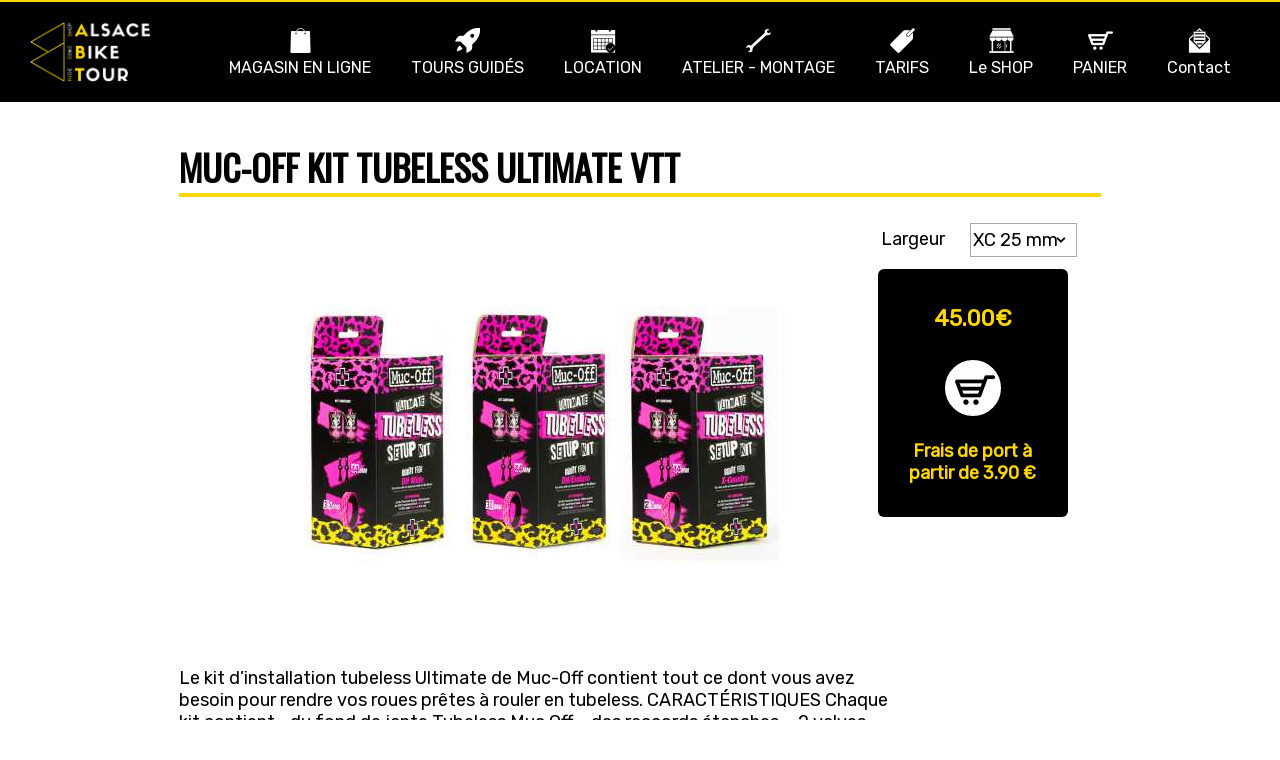

--- FILE ---
content_type: text/html; charset=UTF-8
request_url: https://www.alsace-bike-tour.fr/40,12,p-201-MUC-OFF-Kit-Tubeless-Ultimate-VTT.html
body_size: 9767
content:
<!DOCTYPE html>
<html lang="FR">
<head>
	<title>MUC-OFF Kit Tubeless Ultimate VTT</title>
	<meta charset="utf-8" />
	<meta name="description" lang="fr" content="Le kit d’installation tubeless Ultimate de Muc-Off contient tout ce dont vous avez besoin pour rendre vos roues prêtes à rouler en tubeless." />
	<meta name="author" content="" />
	<meta name="generator" content="Cresel CMS" />
	<meta name="viewport" content="width=device-width, minimum-scale=1.0, maximum-scale=5.0" />
	<meta property="og:title" content="MUC-OFF Kit Tubeless Ultimate VTT" />
	<meta property="og:type" content="website" />
	<meta property="og:image" content="https://www.alsace-bike-tour.fr/img/4/2020/04/18170324.jpg" />
	<meta property="og:locale" content="fr" />
	<meta property="og:description" content="Le kit d’installation tubeless Ultimate de Muc-Off contient tout ce dont vous avez besoin pour rendre vos roues prêtes à rouler en tubeless." />
	<meta property="og:url" content="https://www.alsace-bike-tour.fr/40,12,p-201-MUC-OFF-Kit-Tubeless-Ultimate-VTT.html" />
	<meta name="twitter:card" content="summary" />
	<meta name="twitter:title" content="MUC-OFF Kit Tubeless Ultimate VTT" />
	<meta name="twitter:image" content="https://www.alsace-bike-tour.fr/img/4/2020/04/18170324.jpg" />
	<meta name="twitter:description" content="Le kit d’installation tubeless Ultimate de Muc-Off contient tout ce dont vous avez besoin pour rendre vos roues prêtes à rouler en tubeless." />
	<meta name="apple-mobile-web-app-capable" content="yes">
	<meta name="mobile-web-app-capable" content="yes">
	<meta name="application-name" content="Alsace Bike Tour"/>
	<link rel="canonical" href="https://www.alsace-bike-tour.fr/40,12,p-201-MUC-OFF-Kit-Tubeless-Ultimate-VTT.html" />
	<link rel="shortcut icon" href="https://www.alsace-bike-tour.fr/themes/1/img/icn/favico.ico" />
	<link rel="apple-touch-icon" href="https://www.alsace-bike-tour.fr/themes/1/img/icn/apple_touch_icon.png" />
	<link rel="icon" href="https://www.alsace-bike-tour.fr/themes/1/img/icn/apple_touch_icon@76.png" sizes="76x76" />
	<link rel="icon" href="https://www.alsace-bike-tour.fr/themes/1/img/icn/apple_touch_icon@120.png" sizes="120x120" />
	<link rel="icon" href="https://www.alsace-bike-tour.fr/themes/1/img/icn/apple_touch_icon@152.png" sizes="152x152" />
	<link rel="icon" href="https://www.alsace-bike-tour.fr/themes/1/img/icn/apple_touch_icon@196.png" sizes="196x196" />
	<style type="text/css">
/* base */
:root{
	--color-contraste: #ffd700;
}
body, h1, h2, h3, h4, h5, h6, p, ul, li{
	margin: 0;
	padding: 0;
}
body{
	text-align: center;
	font-family: 'Rubik', sans-serif;
	font-size: 16px;
	font-weight: 400;
	background-color: #fff;
}

/*entete*/
#entete hr, #piedPage hr{
	display: none;
}

/*logo*/
#logo{
	display: none;
}

/*nav1Toogle*/
#nav1Toogle{
	position: absolute;
	z-index: 20000;
	width: 40px;
	height: 40px;
	padding: 5px;
	border-radius: 50%;
	background-color: #000;
	background-clip: content-box;
	font-size: 0;
	cursor: pointer;
	transition: background-color 0.2s ease-in;
	-webkit-transition: background-color 0.2s ease-in;
}
#nav1Toogle span{
	position: absolute;
	left: 15px;
	display: block;
	width: 20px;
	height: 2px;
	background-color: #fff;
	transform: rotate(0deg);
	-webkit-transform: rotate(0deg);
	transition: background-color 0.2s ease-out, top 0.2s ease-out, left 0.2s ease-out, width 0.2s ease-out, transform 0.2s ease-out;
	-webkit-transition: background-color 0.2s ease-out, top 0.2s ease-out, left 0.2s ease-out, width 0.2s ease-out, transform 0.2s ease-out;
}
#nav1Toogle:hover span{
	background-color: var(--color-contraste);
}
#nav1ToogleL1{
	top: 17px;
}
#nav1ToogleL2{
	top: 25px;
}
#nav1ToogleL3{
	top: 33px;
}
#nav1.open #nav1ToogleL1{
	top: 20px;
	left: 9px;
	width: 15px;
	transform: rotate(135deg);
	-webkit-transform: rotate(135deg);
}
#nav1.open #nav1ToogleL2{
	left: 10px;
	transform: rotate(180deg);
	-webkit-transform: rotate(180deg);
}
#nav1.open #nav1ToogleL3{
	top: 30px;
	left: 9px;
	width: 15px;
	transform: rotate(-135deg);
	-webkit-transform: rotate(-135deg);
}

/*nav1*/
#nav1{
	position: fixed;
	z-index: 20000;
	top: 0;
	width: 100%;
}
#nav1 > ul{
	position: absolute;
	top: 0;
	left: 0;
	width: 100%;
	max-width: 400px;
	height: calc(100vh - 90px);
	padding: 90px 0 0 0;
	overflow-y: auto;
	background-color: #000;
	text-align: center;
	transform: translateX(-100%);
	-webkit-transform: translateX(-100%);
	transition: transform 0.25s ease-in;
	-webkit-transition: transform 0.25s ease-in;
}
#nav1.open > ul{
	transform: translateX(0);
	-webkit-transform: translateX(0);
}
#nav1 li{
	padding: 10px 0;
	list-style: none;
	background-position: center 15px;
	background-repeat: no-repeat;
	background-size: 40px 40px;
}
#nav1 li#nav1Home a{
	width: 200px;
	height: 100px;
	margin: auto;
	padding: 0 0 10px 0;
	background-image: url(https://www.alsace-bike-tour.fr/themes/1//img/logo-alsace-bike-tour@250.png);
	background-repeat: no-repeat;
	background-size: contain;
}
#nav1 li:last-child{
	border-bottom: none;
}
#nav1 li a{
	display: block;
	padding: 50px 0 0 0;
	text-decoration: none;
	color: #fff;
	font-size: 0.9em;
	transition: background-color 0.2s ease-in, color 0.2s ease-in;
}
#nav1 li a:hover{
	color: var(--color-contraste);
	background-color: rgba(0, 0, 0, 0.5);
}
#nav1 #nav1Service{
	background-image: url(https://www.alsace-bike-tour.fr/themes/1//img/picto_menu/vttae@100.png);
}
#nav1 #nav1Vttae{
	background-image: url(https://www.alsace-bike-tour.fr/themes/1//img/picto_menu/vttae@100.png);
}
#nav1 #nav1StageTarif{
	background-image: url(https://www.alsace-bike-tour.fr/themes/1//img/picto_menu/stage_tarif@100.png);
}
#nav1 #nav1Navette{
	background-image: url(https://www.alsace-bike-tour.fr/themes/1//img/picto_menu/navette@100.png);
}
#nav1 #nav1Boutique{
	background-image: url(https://www.alsace-bike-tour.fr/themes/1//img/picto_menu/boutique@100.png);
}
#nav1 #nav1Resa{
	background-image: url(https://www.alsace-bike-tour.fr/themes/1//img/picto_menu/resa@100.png);
}
#nav1 #nav1Actu{
	background-image: url(https://www.alsace-bike-tour.fr/themes/1//img/picto_menu/actu@100.png);
}
#nav1 #nav1Contact{
	background-image: url(https://www.alsace-bike-tour.fr/themes/1//img/picto_menu/contact@100.png);
}
#nav1 #nav1Atelier{
	background-image: url(https://www.alsace-bike-tour.fr/themes/1//img/picto_menu/atelier@100.png);
}
#nav1 #nav1Shop{
	position: absolute;
	top: 0;
	right: 40px;
	background-image: url(https://www.alsace-bike-tour.fr/themes/1//img/picto_menu/panier@100.png);
}
#nav1 #nav1Magasin{
	background-image: url(https://www.alsace-bike-tour.fr/themes/1//img/picto_menu/magasin@100.png);
}

/* sous menu */
#nav1 li ul{
	margin: 15px;
	border-bottom: 1px solid #333;
}
#nav1 li ul li{
	border-top: 1px solid #333;
}
#nav1 li ul li a{
	font-size: 1em;
	margin: 0 0 6px 0;
	padding: 6px 10px;
	color: #ccc;
}
/*footer*/
#piedPage{
	display: flex;
	justify-content: space-between;
	flex-direction: column;
	padding: 40px 5%;
	background-color: #000;
	color: var(--color-contraste);
}
#menuSocFooterWrap{
	order: 1;
}
#menuSocFooterWrap li{
	position: relative;
	display: inline-block;
	width: 25px;
	height: 25px;
	margin: 25px 50px;
	overflow: hidden;
}
#menuSocFooterWrap li a{
	position: absolute;
	top: 0;
	display: block;
	width: 25px;
	height: 50px;
	background-position: 0 0;
	background-repeat: no-repeat;
	background-size: 25px 50px;
	font-size: 0;
	transition: top 0.2s ease-in;
}
#menuSocFooterWrap li a:hover{
	top: -25px;
}
#menuSocFooterWrap #soc1 a{
	background-image: url(https://www.alsace-bike-tour.fr/themes/1//img/logo-soc1@200.png);
}
#menuSocFooterWrap #soc2 a{
	background-image: url(https://www.alsace-bike-tour.fr/themes/1//img/logo-soc2@200.png);
}
#menuFooterWrap{
	order: 4;
}
#menuFooterWrap li{
	list-style: none;
}
#menuFooterWrap a{
	display: block;
	padding: 10px 5px;
	color: var(--color-contraste);
	text-decoration: none;
	font-size: 1.2em;
	transition: background-color 0.2s ease-in, color 0.2s ease-in;
}
#menuFooterWrap a:hover{
	background-color: var(--color-contraste);
	color: #000;
}
#piedPageDescription{
	order: 2;
}
#piedPageDescription p{
	margin: 0.6em 0;
}
#piedPageImg{
	order: 3;
	margin: 50px 0;
}
#photoFooter{
	width: 100%;
	height: 150px;
	background-image: url(https://www.alsace-bike-tour.fr/themes/1//img/home/cycling-1533270_1920.jpg);
	background-size: cover;
	background-position: top center;
}
#piedPageImg img{
	width: auto;
	max-width: 100%;
	height: auto;
}
/*contenu*/
.textContent{
	margin: 50px 3%;
	text-align: left;
}
.textContent h1, .textContent h2, .textContent h3, .textContent h4, .textContent h5, .textContent h6{
	margin-top: 2em;
	font-family: 'Oswald', sans-serif;
	text-transform: uppercase;
}
.textContent h1{
	margin-top: 0;
	font-size: 2em;
	text-align: center;
	border-bottom: 4px solid var(--color-contraste);
}
.textContent h2{
	font-size: 1.5em;
	border-bottom: 4px solid var(--color-contraste);
}
.textContent h3{
	font-size: 1.25em;
}
.textContent h4{
	font-size: 1.15em;
}
.textContent h5{
	font-size: 1.1em;
}
.textContent p{
	margin: 0.7em 0;
}
.textContent img{
	max-width: 100%;
	height: auto;
}
.textContent a{
	color: #000;
	padding: 0 0.1em;
	text-decoration: none;
	border-radius: 2px;
	border-bottom: 1px dotted #000;
	transition: background-color 0.2s ease-in, border-bottom-color 0.2s ease-in;
}
.textContent a:hover{
	background-color: var(--color-contraste);
	border-bottom-color: var(--color-contraste);
}

/*produit catégorie*/
#productLst, #productCatLst{
	display: flex;
	flex-wrap: wrap;
	flex-direction: column;
	justify-content: flex-start;
}
#productLst li, #productCatLst li{
	width: 100%;
	list-style: none;
}
#productLst li a, #productCatLst li a{
	display: block;
	border-bottom: none;
	text-decoration: none;
	color: #000;
	font-size: 1.5em;
	text-align: center;
}
#productLst li a img, #productCatLst li a img{
	display: block;
	width: 100%;
	height: 150px;
	object-fit: contain;
	margin: auto;
}
#productLst li a:hover, #productCatLst li a:hover{
	background: none;
}
#productLst li .productImg, #productCatLst li .productImg{
	margin: 0;
}





@media screen and (min-width: 500px){
/*produit cat*/
#productLst, #productCatLst{
	flex-direction: row;
}
#productLst li, #productCatLst li{
	width: 46%;
	margin: 0 2%;
}
}





@media screen and (min-width: 800px){
/*entete*/
#entete{
	position: fixed;
	z-index: 1000;
	top: 0;
	left: 0;
	display: flex;
	align-items: center;
	justify-content: space-around;
	width: 100%;
	height: 70px;
	background-color: #000;
	border-top: 2px solid var(--color-contraste);
}
/*logo*/
#logo{
	position: static;
	z-index: auto;
	display: block;
	width: 120px;
	height: 60px;
}
#logo p, #logo a{
	display: block;
	width: 100%;
	height: 100%;
	font-size: 0;
}
}




@media screen and (min-width: 800px) and (min-height: 600px){
/*entete*/
#entete{
	height: 100px;
}
}





@media screen and (min-width: 1000px){
body{
	font-size: 17px;
}
/* menu */
#nav1{
	position: static;
	width: auto;
}
#nav1Toogle{
	display: none;
}
#nav1 ul{
	position: static;
	top: auto;
	left: auto;
	max-width: none;
	height: auto;
	overflow: auto;
	padding: 0;
	text-align: center;
	transform: none;
	-webkit-transform: none;
}
#nav1 li{
	padding: 10px 0;
	display: inline-block;
	background-position: center 10px;
	background-size: 25px 25px;
	border-bottom: none;
}
#nav1 li#nav1Home{
	display: none;
	background: transparent;
}
#nav1 li a{
	padding: 30px 10px 0;
}
#nav1 #nav1Home{
	display: none;
}
#nav1 #nav1Shop{
	position: static;
}
/* sous menu */
#nav1 li ul{
	display: none;
	position: absolute;
	width: max-content;
	margin: 0;
	background-color: #000;
	text-align: left;
}
#nav1 li:hover ul{
	display: block;
}
#nav1 li ul li{
	padding: 10px 0;
	display: list-item;
	border-top: 1px solid rgba(0, 0, 0, 0.1);
}
#nav1 a, #nav1 li ul li a{
	margin: auto;
	padding: 6px 30px;
	font-size: 1em;
	transition: background-color 0.25s ease-in, color 0.25s ease-in;
	-webkit-transition: background-color 0.25s ease-in, color 0.25s ease-in;
}
#nav1 a:hover{
	background-color: #fff;
	color: #000;
}
}





@media screen and (min-width: 1200px){
body{
	font-size: 18px;
}
/*nav*/
#nav1 li a{
	padding-left: 20px;
	padding-right: 20px;
}
}
/* base */





/* accueil */
/*home*/
#homeImgLstWrap{
	width: 100%;
	height: calc(100vh - 100px);
	overflow: hidden;
}
#homeImgLst{
	position: relative;
}
#homeImgLst, #homeImgLst li, #homeImgLst li img{
	width: 100%;
	height: 100%;
}
#homeImgLst li{
	position: absolute;
	top: 0;
	left: 0;
	overflow: hidden;
	background-color: #000;
}
#homeImgLst li.on{
	animation-name: homeImgAnim;
	animation-duration: 5s;
	animation-timing-function: ease-out;
	-webkit-animation-name: homeImgAnim;
	-webkit-animation-duration: 5s;
	-webkit-animation-timing-function: ease-out;
}
@-webkit-keyframes homeImgAnim{
	from{
		opacity: 0;
	}
	to{
		opacity: 1;
	}
}
@keyframes homeImgAnim{
	from{
		opacity: 0;
	}
	to{
		opacity: 1;
	}
}
#homeImgLst li img{
	object-fit: cover;
}
#homeImgLst li p{
	display: none;
/*	position: absolute;
	margin: 0;
	padding: 5px 10px;
	bottom: 0;
	right: 0;
	background-color: rgba(255, 255, 255, 0.8);
	color: var(--color-contraste);*/
}
#homeNav{
	background-color: #000;
	box-shadow: 0 0 20px #000;
}
#homeNav ul{
	display: flex;
	flex-direction: column;
}
#homeNav li{
	flex: 1 1 auto;
	margin: 30px;
	margin-bottom: 0;
	height: 300px;
	background-size: cover;
	background-position: center;
	list-style: none;
	cursor: pointer;
}
#homeNav li:last-child{
	margin-bottom: 30px;
}
#homeNav1{
	background-image: url(https://www.alsace-bike-tour.fr/themes/1//img/home/roo_DSC0275@500.jpg);
}
#homeNav2{
	background-image: url(https://www.alsace-bike-tour.fr/themes/1//img/home/bike-alsace-journee-guide-conseil-auberge@500.jpg);
}
#homeNav li > div{
	position: relative;
	width: 100%;
	height: 100%;
	color: #fff;
	transition: background-color 0.5s ease-in, color 0.25s ease-in;
}
#homeNav li:hover > div{
	background-color: rgba(33, 33, 33, 0.6);
	color: #fff;
}
#homeNav li .content{
	position: absolute;
	top: 50%;
	width: 100%;
	transform: translateY(-50%);
}
#homeNav li h2{
	font-size: 2em;
	line-height: 1em;
}
#homeNav li p{
	margin: 0.6em 10%;
	font-size: 1.25em;
}
#homeNav li a{
	display: inline-block;
	margin-top: 10px;
	padding: 10px 20px;
	background-color: var(--color-contraste);
	border-radius: 3px;
	color: #000;
	text-decoration: none;
	transition: background-color 0.2s ease-in, color 0.2s ease-in;
}
#homeNav li a:hover{
	background-color: #000;
	color: var(--color-contraste);
}
#homeInfoTarif{
	position: relative;
	height: calc(100vh - 200px);
	background-image: url(https://www.alsace-bike-tour.fr/img/4/2020/03/27112658.jpg);
	background-attachment: fixed;
	background-size: cover;
	background-position: center;
}
#homeInfoTarif h2{
	position: absolute;
	top: 50%;
	left: 10%;
	width: 70%;
	padding: 5%;
	background-color: #fff;
	color: var(--color-contraste);
	font-family: 'Patrick Hand', cursive;
	font-size: 2em;
	line-height: 1em;
	transform: translateY(-50%);
}
/* event sur home*/
#homeNextEvent{
	background-color: #111;
	color: var(--color-contraste);
}
#homeNextEvent a{
	color: var(--color-contraste);
	text-decoration: none;
	transition: background-color 0.2s ease-in, color 0.2s ease-in;
}
#homeNextEvent a:hover{
	background-color: var(--color-contraste);
	color: #000;
}
#homeNextEvent ul{
	display: flex;
	justify-content: space-between;
	flex-direction: column;
}
#homeNextEvent li{
	position: relative;
	margin: 20px 5%;
	padding: 20px 0 40px;
	flex: 1 1 90%;
	background-color: var(--color-contraste);
	border-radius: 3px;
	color: #000;
	list-style: none;
	cursor: pointer;
	transition: background-color 0.2s ease-in, color 0.2s ease-in;
}
#homeNextEvent li:hover{
	background-color: #000;
	color: var(--color-contraste);
}
#homeNextEvent li p{
	margin: 5px 0;
}
#homeNextEvent li .eventTitle{
}
#homeNextEvent li .eventSubTitle{
	font-size: 0.9em;
}
#homeNextEvent li .eventDate{
	position: absolute;
	left: 50%;
	bottom: 0;
	font-size: 1.5em;
	transform: translateX(-50%);
}

/* liste des produits */
#homeProduct{
	display: flex;
	align-items: center;
	position: relative;
	padding: 50px 0 0;
	background-color: #000;
}
#homeProduct ul{
	display: flex;
	overflow: hidden;
	min-width: 100%;
}
#homeProduct li{
	flex: 0 0 50%;
	list-style: none;
}
#homeProduct a{
	position: relative;
	display: flex;
	flex-direction: column;
	align-items: center;
	height: 100%;
	margin: 0 20px;
	padding: 20px;
	background-color: #fff;
	text-decoration: none;
	font-size: 0.9em;
	line-height: 0.9em;
	color: #000;
}
#homeProduct a:hover{
	color: var(--color-contraste);
}
#homeProduct li .title{
	margin: 20px 0 10px;
	font-weight: bold;
}
#homeProduct li .price, #homeProduct li .priceOld{
	margin-top: 10px;
	color: var(--color-contraste);
}
#homeProduct li .priceOld{
	position: relative;
}
#homeProduct li .priceOld::after{
	display: block;
	content: ' ';
	position: absolute;
	width: 100%;
	height: 2px;
	top: 50%;
	left: 0;
	background: var(--color-contraste);
}
#homeProduct li img{
	width: 150px;
	height: 150px;
	object-fit: contain;
}
#homeProduct li img.zoomMoins05{
	transform: scale(0.95);
}
#homeProduct li img.zoomMoins08{
	transform: scale(0.92);
}
#homeProduct li img.zoomMoins10{
	transform: scale(0.9);
}
#homeProduct li img.zoomMoins12{
	transform: scale(0.88);
}
#homeProduct li img.zoomMoins15{
	transform: scale(0.85);
}
#homeProduct li img.zoomMoins20{
	transform: scale(0.8);
}
#homeProduct li img.zoomPlus05{
	transform: scale(1.05);
}
#homeProduct li img.zoomPlus08{
	transform: scale(1.08);
}
#homeProduct li img.zoomPlus10{
	transform: scale(1.1);
}
#homeProduct li img.zoomPlus12{
	transform: scale(1.12);
}
#homeProduct li img.zoomPlus15{
	transform: scale(1.15);
}
#homeProduct li img.zoomPlus20{
	transform: scale(1.2);
}
#homeProduct input{
	position: absolute;
	top: 50%;
	width: 50px;
	height: 50px;
	opacity: 0;
	border: none;
	border-radius: 50%;
	background-color: var(--color-contraste);
	background-size: 32px;
	background-repeat: no-repeat;
	background-position: center;
	font-size: 0;
	transform: translateY(-50%);
	transition: opacity ease-in 0.2s;
	-webkit-transition: opacity ease-in 0.2s;
}
#homeProduct input.show{
	opacity: 1;
}
#homeProduct #homeProductBtPrev{
	left: 0;
	background-image: url(https://www.alsace-bike-tour.fr/themes/1/img/picto-arrow-b-l@50.png);
}
#homeProduct #homeProductBtNext{
	right: 0;
	background-image: url(https://www.alsace-bike-tour.fr/themes/1/img/picto-arrow-b-r@50.png);
}





@media screen and (min-width: 750px){
/*home*/
#homeImgLstWrap{
	height: calc(100vh - 140px);
}
#homeNav ul{
	display: flex;
	flex-direction: row;
	justify-content: space-around;
}
#homeNav li{
	flex: 0 0 30%;
	height: 500px;
	margin: 50px 0;
}

/* liste des produits */
#homeProduct li{
	flex: 0 0 20%;
}
#homeProduct li:first-child{
	margin-left: 0;
}
#homeProduct li:last-child{
	margin-right: 0;
}
}





@media screen and (min-width: 1400px){
#homeProduct{
	padding-left: calc(1% + 58px);
	padding-right: calc(1% + 58px);
}
}





@media screen and (min-width: 800px) and (min-height: 600px){
/*home*/
#homeImgLstWrap{
	margin-top: 100px;
	height: calc(100vh - 180px);
}
}


	</style>
</head>
<body>

<header id="entete">
	<div id="logo">
		<p><a href="https://www.alsace-bike-tour.fr">Bike Alsace propose des journées à la découverte de l'Alsace et du massif en VTT ou VTT ae (Assistance Électrique).</a></p>
	</div><!--logo-->
	
	<nav id="nav1">
		<p id="nav1Toogle">Show / Hide<span id="nav1ToogleL1"></span><span id="nav1ToogleL2"></span><span id="nav1ToogleL3"></span></p>
		<ul><li id="nav1Home"><a href="https://www.alsace-bike-tour.fr" title="guide en Alsace et magasin de vente de VTT enduro, all mountain"></a></li><li  id="nav1Boutique" ><a href="https://www.alsace-bike-tour.fr/40,MAGASIN-EN-LIGNE.html" title="">MAGASIN EN LIGNE</a><ul><li><a href="https://www.alsace-bike-tour.fr/44,Categories.html" title="">Catégories</a></li><li><a href="https://www.alsace-bike-tour.fr/70,Marques.html" title="">Marques</a></li><li><a href="https://www.alsace-bike-tour.fr/64,Tout-l-univers-Yeti.html" title="">Tout l'univers Yeti</a></li><li><a href="https://www.alsace-bike-tour.fr/60,Tout-l-univers-hope.html" title="">Tout l'univers hope</a></li><li><a href="https://www.alsace-bike-tour.fr/61,Tout-l-univers-Transition.html" title="">Tout l'univers Transition</a></li><li><a href="https://www.alsace-bike-tour.fr/62,Tout-l-univers-Ibis-.html" title="">Tout l'univers Ibis </a></li><li><a href="https://www.alsace-bike-tour.fr/63,Tout-l-univers-Orange.html" title="">Tout l'univers Orange</a></li><li><a href="https://www.alsace-bike-tour.fr/69,Tout-l-univers-Mondraker.html" title="">Tout l'univers Mondraker</a></li></ul></li><li  id="nav1Navette" ><a href="#" title="">TOURS GUIDÉS</a><ul><li><a href="https://www.alsace-bike-tour.fr/36,Sortie-Guidee-EBIKE.html" title="">Sortie Guidée EBIKE</a></li><li><a href="https://www.alsace-bike-tour.fr/39,Sortie-guidee-All-Mountain.html" title="">Sortie guidée All Mountain</a></li><li><a href="https://www.alsace-bike-tour.fr/38,Sortie-guidee-Enduro.html" title="">Sortie guidée Enduro</a></li><li><a href="https://www.alsace-bike-tour.fr/28,Location-Ebike.html" title="">Location Ebike</a></li><li><a href="https://www.alsace-bike-tour.fr/66,Activite-dentreprise.html" title="">Activité d’entreprise</a></li></ul></li><li  id="nav1Resa" ><a href="#" title="">LOCATION</a><ul><li><a href="https://www.alsace-bike-tour.fr/27,https-www-alsace-bike-tour-fr-27-E-Bike-html-tarifEbike.html#tarifEbike" title="https://www.alsace-bike-tour.fr/27,https-www-alsace-bike-tour-fr-27-E-Bike-html-tarifEbike.html#tarifEbike">E-Bike</a></li><li><a href="https://www.alsace-bike-tour.fr/76,Location-Gravel-.html" title="">Location Gravel </a></li><li><a href="https://www.alsace-bike-tour.fr/37,location-velo-location-vtt-location-gravel-location-velo-de-route.html" title="location velo - location vtt - location gravel - location velo de route">VTT - Velo de route - Gravel </a></li><li><a href="https://www.alsace-bike-tour.fr/58,Raquette-a-neige-.html" title="">Raquette à neige </a></li><li><a href="https://www.alsace-bike-tour.fr/71,Livraison-location-vtt-electrique-/-transport-de-bagages-alsace.html" title="Livraison location vtt electrique / transport de bagages alsace">Livraison- Transport de bagages- Enlèvement</a></li><li><a href="https://www.alsace-bike-tour.fr/73,Livraison-location-Velo-electrique.html" title="Livraison location Velo electrique">Nos circuits</a></li></ul></li><li  id="nav1Atelier" ><a href="#" title="">ATELIER - MONTAGE </a><ul><li><a href="https://www.alsace-bike-tour.fr/32,VTT-a-la-carte.html#montagevtt" title="https://www.alsace-bike-tour.fr/32,VTT-a-la-carte.html#montagevtt">VTT à la carte</a></li><li><a href="https://www.alsace-bike-tour.fr/33,Entretien-et-reparation.html" title="">Entretien et réparation</a></li><li><a href="https://www.alsace-bike-tour.fr/34,Service-Maintenance-Suspension.html" title="">Service Maintenance Suspension</a></li><li><a href="https://www.alsace-bike-tour.fr/35,ProbikeShop-Service-Center.html" title="">ProbikeShop Service Center</a></li></ul></li><li  id="nav1StageTarif" ><a href="#" title="">TARIFS</a><ul><li><a href="https://www.alsace-bike-tour.fr/41,Tarifs-des-Stages-VTT.html" title="">Tarifs des Stages VTT</a></li><li><a href="https://www.alsace-bike-tour.fr/42,Coaching-/-Entrainement.html" title="">Coaching / Entrainement</a></li></ul></li><li  id="nav1Magasin" ><a href="#" title="">Le SHOP</a><ul><li><a href="https://www.alsace-bike-tour.fr/6,Alsace-Bike-Tour-Guebwiller.html" title="">Alsace Bike Tour Guebwiller</a></li><li><a href="https://www.alsace-bike-tour.fr/46,Alsace-Bike-Cafe-Masevaux.html" title="">Alsace Bike & Café - Masevaux</a></li><li><a href="https://www.alsace-bike-tour.fr/15,Actualites.html" title="">Actualités</a></li></ul></li><li  id="nav1Shop" ><a href="https://www.alsace-bike-tour.fr/19,PANIER.html" title="">PANIER</a></li><li  id="nav1Contact" ><a href="https://www.alsace-bike-tour.fr/48,Contact.html" title="">Contact</a></li></ul>
	</nav>
	<hr />

</header><!--entete-->


<main id="product" class="textContent" itemscope itemtype="http://schema.org/Product">
<h1 itemprop="name">MUC-OFF Kit Tubeless Ultimate VTT</h1>
<div id="productImg">
	<figure id="productImgFig"><img itemprop="image" id="product201MainImg" data-img="https://www.alsace-bike-tour.fr/img/4/2020/04/18170334.jpg" src="https://www.alsace-bike-tour.fr/img/4/2020/04/18170334.jpg" alt="MUC-OFF Kit Tubeless Ultimate VTT" width="" height="" /></figure>
	<ul id="productImgLst">
	
	</ul>
</div>
<div id="productDescr" class="productColWrap" itemprop="description">
	<div>
	

Le kit d’installation tubeless Ultimate de Muc-Off contient tout ce dont vous avez besoin pour rendre vos roues prêtes à rouler en tubeless.

CARACTÉRISTIQUES

Chaque kit contient

• du fond de jante Tubeless Muc Off,
• des raccords étanches,
• 2 valves usinées CNC noires
• 2 gourdes de préventif tubeless « No Puncture Hassle ».

Disponible pour

• XC (valves tubeless de 44mm et fond de jante 25mm?x?10m)
• DH/Enduro (valves tubeless de 44mm et fond de jante 30mm?x?10m)
• DH Wide (valves tubeless de 44mm et fond de jante 35mm?x?10m)

	</div>
</div>
<p>Marque : <a href="https://www.alsace-bike-tour.fr/40,12,m-8-Muc-Off.html"><span itemprop="brand">Muc-Off</span></a></p>
<div id="productTech">

</div>

<div id="productCat">
<p>Retrouvez <b>MUC-OFF Kit Tubeless Ultimate VTT</b> dans les catégorie(s) suivante(s) :</p>
<ul>
<li><a href="https://www.alsace-bike-tour.fr/40,12,c-39-Packs-Muc-Off.html" title="Voir les produits en vente dans la catégorie Packs Muc-Off">Packs Muc-Off</a></li><li><a href="https://www.alsace-bike-tour.fr/40,12,c-45-Accessoires.html" title="Voir les produits en vente dans la catégorie Accessoires">Accessoires</a></li>
</ul>
</div>

<div id="productPriceOptionWrap">
<div id="productPriceOption">
	<div id="produitOption">
		<div id="opt_0_data"></div>
	</div>
	<div id="productPrice">
		<h2>Tarif</h2>

<div itemprop="offers" itemscope itemtype="http://schema.org/Offer">
	<meta itemprop="priceCurrency" content="EUR" />
	<meta itemprop="price" content="45.00" />
	<link itemprop="availability" href="http://schema.org/InStock" />
</div>
		<p class="price"><span id="priceDisplay"></span>€</p>
		<div class="productAdd"><form id="webShop201_form" method="post" action="https://www.alsace-bike-tour.fr/40,14,productadd.html"><input type="hidden" value="12" name="webShop_mId" id="webShop201_mId" /><input type="hidden" value="201" name="webShop_pId" id="webShop201_pId" /><input type="hidden" value="MUC-OFF Kit Tubeless Ultimate VTT" id="webShop201_name" name="webShop_name"><input type="hidden" value="MUC-OFF Kit Tubeless Ultimate VTT" id="webShop201_ref" name="webShop_ref"><input type="hidden" value="https://www.alsace-bike-tour.fr/img/4/2020/04/18170334.jpg" id="webShop201_img" name="webShop_img"><input type="hidden" value="" id="webShop201_opt" name="webShop_opt"><input type="hidden" value="" id="webShop201_optId" name="webShop_optId"><input type="hidden" value="201" id="webShop201_rVal" name="webShop_rVal"><input type="submit" name="Submit" value="Ajouter MUC-OFF Kit Tubeless Ultimate VTT dans le panier" id="webShop201_submit"></form></div>

		<p class="productAddInfo">Frais de port à partir de 3.90 €</p>
	</div>
</div>
</div>
</main>

<div id="helpInfo" class="textContent">
<p><b>Vous avez une question ou demande d'information ?</b></p>
<p>N'hésitez pas à nous contacter avec notre <a href="https://www.alsace-bike-tour.fr/48,Contact.html">page de contact</a> ou au <a href="tel:0683070978">06 83 07 09 78</a>, pour plus d'informations</p>
</div>

<script>
var productBuyOnline = 1;
if(productBuyOnline) document.getElementById('webShop201_form').addEventListener('submit', function(aEvt){CartAdd(aEvt, 201);} );
else document.getElementById('product201_infoForm').addEventListener('submit', function(aEvt){MoreInfoAdd(aEvt, 201);} );
function CartAdd(aEvt, aId){
	aEvt.preventDefault();
	ShopAnimateImg(aEvt.currentTarget.querySelector('input[type="submit"]'), document.getElementById(window.innerWidth < 1000 ? 'nav1Toogle' : 'nav1Shop'), aId);
	if(!SendForm(aEvt.currentTarget, 'https://www.alsace-bike-tour.fr/ajaxCall.php?id=14&modDo=ProductAddToCart', ShoppingBagUpdate)) alert('Erreur inconnue lors de l initialisation informatique de l envoi des donnees tertiaires dans le panier primaire depuis le fichier secondaire.');
}

function MoreInfoAdd(aEvt, aId){
	aEvt.preventDefault();
	ShopAnimateImg(aEvt.currentTarget.querySelector('input[type="submit"]'), document.getElementById(window.innerWidth < 1000 ? 'nav1Toogle' : 'nav1Rent'), aId);
	if(!SendForm(aEvt.currentTarget, 'https://www.alsace-bike-tour.fr/ajaxCall.php?id=12&modDo=UserLstAdd', ProductMoreInfoUpdate)) alert('Erreur inconnue lors de l initialisation informatique de l envoi des donnees tertiaires dans le formulaire des informations du produits.');
}

function jsPhotoViewerOpen(aEl){
	var e = document.getElementById('productImgFig'), i = document.getElementById('product201MainImg');
	//e.style.height = i.clientHeight+'px';
	i.src = aEl.dataset.url;
}

var optLst = [];
optLst.push({id: 1, parent: 0, title: "Largeur", value: "", type: "opt", price: "0", stock: []});
optLst.push({id: 2, parent: 1, title: "XC 25 mm", value: "2", type: "element", price: "45.00", stock: {"1":10}});
optLst.push({id: 3, parent: 1, title: "DH/Enduro 30mm", value: "3", type: "element", price: "45.00", stock: {"1":10}});
optLst.push({id: 4, parent: 1, title: "DH Wide 35mm", value: "4", type: "element", price: "45.00", stock: {"1":10}});

var optSelected = {};

// option : sélectionne une option et l'ajoute dans le formulaire du produit
function OptSelect(aId, aLevel){
	let o = OptGetOne(aId), s;

	if(!o) return 0;
	optSelected[aLevel] = o.title;
	for(key in optSelected){
		if(key > aLevel) delete optSelected[key];
	}
	document.getElementById('priceDisplay').innerHTML = o.price;
	document.getElementById('webShop201_opt').value = Object.values(optSelected);
	document.getElementById('webShop201_optId').value = o.id;
	// stock
	s = document.getElementById('webShop201_pQte');
	if(s){
		s.length = 0;
		if(!o.stock){
			document.getElementById('webShop201_submit').disabled = true;
		}else{
			let min = Math.min(1, 0);
			let max = Math.min(o.stock, 0);
			for(let i = min; i <= max; i++){
				e = document.createElement('option');
				e.text = i;
				e.value = i;
				s.options.add(e);		
			}
			document.getElementById('webShop201_submit').disabled = false;
		}
	}
	return 1;
}

// option : ajoute un sous menu
function OptInit(aId, aParent, aLevel){
	let i, p;

	// efface les sous menu inférieurs
	p = document.getElementById('opt_' + aParent + '_data');
	if(p && aParent > 0){
		while(p.firstChild){ 
			p.removeChild(p.firstChild); 
		} 
	}
	p = OptGetOne(aId);
	// ajoute les nouveaux sous menu qui correspondent au parent
	for(i = 0; i < optLst.length; i++){
		if(optLst[i].parent != aId) continue;
		selectedId = OptSelectAdd(optLst[i].id, p ? p.parent : 0, aLevel + 1);
	}
}

// option : ajoute un menu de type select
function OptSelectAdd(aId, aParentId, aLevel){
	let e, i, autoSelect = false, parent, p, s, selectedId = 0, opt = OptGetOne(aId);

	if(!opt || opt.type != 'opt') return 0;
	parent = document.createElement('div');
	parent.id = 'opt_' + aId + '_wrap';
	// paragraphe
	p = document.createElement('p');
	parent.appendChild(p);
	// label
	e = document.createElement('label');
	e.textContent = opt.title;
	p.appendChild(e);
	// select
	s = document.createElement('select');
	s.id = 'opt' + aId;
	s.dataset.parentId = aParentId;
	s.dataset.id = aId;
	s.dataset.level = aLevel;
	s.addEventListener('change', function(){
		OptSelect(this.options[this.selectedIndex].value, this.dataset.level);
		OptInit(this.options[this.selectedIndex].value, this.dataset.id, this.dataset.level);
	});
	p.appendChild(s);
	// select => option
	for(i = 0; i < optLst.length; i++){
		if(optLst[i].parent != aId) continue;
		if(!autoSelect){
			autoSelect = true;
			OptSelect(optLst[i].id, aLevel);
		}
		e = document.createElement('option');
		e.text = optLst[i].title;
		e.value = optLst[i].id;
		s.options.add(e);
	}
	// bloc
	p = document.createElement('div');
	p.id = 'opt_' + aId + '_data';
	parent.appendChild(p);
	document.getElementById('opt_' + aParentId + '_data').appendChild(parent);
	return 1;
}

// option : renvoi une option de la liste d'après son id
function OptGetOne(aId){
	let i;

	for(i = 0; i < optLst.length; i++){
		if(optLst[i].id == aId) return optLst[i];
	}
	return 0;
}
function OptFirstInit(){
	let i, j, id, idLst = [], level, ok, o;

	for(i = 0; i < optLst.length; i++){
		if(optLst[i].parent != 0) continue;
		id = 0;
		ok = true;
		level = 1;
		while(ok){
			ok = false;
			for(j = 0; j < optLst.length; j++){
				if(optLst[j].parent != id) continue;
				if(idLst.indexOf(optLst[j].id) !== -1) continue;
				o = OptGetOne(optLst[j].parent);
				OptSelectAdd(optLst[j].id, o ? o.parent : 0, level);
				ok = true;
				level++;
				id = optLst[j].id;
			}
		}
		idLst.push(optLst[i].id);
	}
}
OptFirstInit();
</script>



<footer id="piedPage">
	<hr />
	<nav id="menuSocFooterWrap">
		<ul><li  id="soc1" ><a href="https://www.facebook.com/AlsaceBikeTour" title="">Facebook</a></li><li  id="soc2" ><a href="https://www.instagram.com/alsace_bike_tour/" title="">Instagram</a></li></ul>
	</nav>
	<nav id="menuFooterWrap">
		<ul><li  ><a href="https://www.alsace-bike-tour.fr/12,Actualites.html" title="">Actualités</a></li><li  ><a href="https://www.alsace-bike-tour.fr/8,Mentions-legales.html" title="">Mentions légales</a></li><li  ><a href="https://www.alsace-bike-tour.fr/9,CGV.html" title="">CGV</a></li></ul>
	</nav>
	<div id="piedPageDescription">
		<p>Le Magasin Alsace Bike Tour est une véritable Maison du Vélo à GUEBWILLER et propose :
	MAGASIN / ATELIER / SORTIE VTTAE / STAGE VTT / LOCATION / NAVETTE / SEJOUR / SHOP / CAFE / ENTRETIEN SUSPENSION.</p>
		<p></p>
		<p>Nous avons également une boutique en ligne.</p>
	</div>
	<div id="piedPageImg">
		<a href="https://www.alsace-bike-tour.fr/shop"><img src="https://www.alsace-bike-tour.fr/themes/1/img/logo-alsace-bike-tour@250.png" alt="logo alsace bike tour" width="500" height="250" /></a>
	</div>
</footer>

<div id="shoppingBagPreview" class="productLstSide" onclick="this.className = 'productLstSide';">
<div>
<p><input class="productLstSideClose" type="button" value="Continuer mes achats" /></p>
<div id="shoppingBagPreviewContent" class="productLstSideContent"><p class="emptyCart">Votre panier est vide pour le moment</p></div>
<p><input id="shoppingBagView" type="button" value="Voir le panier" onclick="window.location='https://www.alsace-bike-tour.fr/shop/mon-panier.html';"/></p>
</div>
</div>

<link href="https://fonts.googleapis.com/css?family=Oswald|Rubik&display=swap" rel="stylesheet"> 
<link rel="stylesheet" type="text/css" href="https://www.alsace-bike-tour.fr/themes/1/css/index2.css" />
<script>
document.addEventListener('DOMContentLoaded', function(){
	let e;
	document.getElementById('nav1Toogle').addEventListener('click', function(){
		let e = this.parentNode;
		e.className = e.className == 'open' ? '' : 'open';
	});
	
	e = document.getElementById('nav1Shop');
	if(e){
		e.firstChild.addEventListener('click', function(evt){
			evt.preventDefault();
			var e = document.getElementById('shoppingBagPreview');
			if(e.className.indexOf('open') !== -1) e.className = 'productLstSide';
			else e.className = 'productLstSide open';
		});
	}
	
		// défilement produit
	e = document.querySelector('#homeProduct > ul');
	if(e) e.dataset.posx = 0;
	e = document.getElementById('homeProductBtNext');
	if(e){
		e.addEventListener('click', function(evt){
			let div = document.querySelector('#homeProduct > ul');
			let scrollMax = parseInt(div.scrollWidth - div.clientWidth);
			let b = document.querySelector('#homeProduct > ul').firstElementChild.getBoundingClientRect();
			let posX = parseInt(Math.min(scrollMax, parseFloat(div.dataset.posx) + b.width));
	
			HomeProductCheckScroll(posX);
	
			div.dataset.posx = posX;
			div.scroll({
				top: 0,
				left: posX,
				behavior: 'smooth',
			});
		});
	}
	e = document.getElementById('homeProductBtPrev');
	if(e){
		e.addEventListener('click', function(evt){
			let div = document.querySelector('#homeProduct > ul');
			let b = document.querySelector('#homeProduct > ul').firstElementChild.getBoundingClientRect();
			let posX = parseInt(Math.max(0, parseFloat(div.dataset.posx) - b.width));
	
			HomeProductCheckScroll(posX);
	
			div.dataset.posx = posX;
			div.scroll({
				top: 0,
				left: posX,
				behavior: 'smooth',
			});
		});
	}
	HomeProductCheckScroll(0);
});

function HomeProductCheckScroll(aX){
	let div = document.querySelector('#homeProduct > ul');
	if(!div) return 0;
	let scrollMax = parseInt(div.scrollWidth - div.clientWidth);
	let c = aX >= scrollMax ? '' : 'show';
	document.getElementById('homeProductBtNext').className = c;
	c = aX <= 0 ? '' : 'show';
	document.getElementById('homeProductBtPrev').className = c;
}

function ShoppingBagUpdate(aData){
  	obj = JSON.parse(aData);
	document.getElementById('shoppingBagPreviewContent').innerHTML = obj.content;
	document.getElementById('nav1Shop').firstChild.innerHTML = "Panier (" + obj.cart.totalProductNb + ")";
	document.getElementById('shoppingBagPreview').classList.add('open');
}

function ShopAnimateImg(aEl1, aEl2, aId){
	var depRect = aEl1.getBoundingClientRect();
	var destRect = aEl2.getBoundingClientRect();
	var translate = 'translate('+(depRect.left - destRect.left)+'px, '+(depRect.top - destRect.top)+'px)';
	if(document.getElementById('producAdd2CartBt')) document.body.removeChild(document.getElementById('producAdd2CartBt'));
	var e = document.createElement('div');
	e.id = 'producAdd2CartBt';
	e.style.position = 'absolute';
	e.style.zIndex = 30000;
	e.style.top = (destRect.top + window.scrollY)+'px';
	e.style.left = (destRect.left + window.scrollX)+'px';
	e.style.width = (depRect.width * 2)+'px';
	e.style.height = (depRect.height * 2)+'px';
	e.style.backgroundImage = 'url('+document.getElementById('product'+aId+'MainImg').dataset.img+')';
	e.style.transform = translate;
	e.style.webkitTransform = translate;
	document.body.appendChild(e);
}

// envoi un formulaire
function SendForm(aForm, aUrl, aCallBack){
	var objRequest = new XMLHttpRequest();
	var result = document.getElementById("usrDataResult");
	if(!objRequest.upload){
		result.innerHTML = "Votre navigateur ne supporte pas AJAX (pas le détergent, la fonctionnalité)";
		return 0;
	}
	objRequest.onreadystatechange = function(){
		if(objRequest.readyState == 4){
			if(objRequest.status == 200){
				if(typeof aCallBack === "function") aCallBack(objRequest.responseText);
			}
		}
	}
	var formData = new FormData();
	// cherche les éléments du formulaire
	for(var i = 0, l = aForm.length; i < l; i++){
		var value = 0, name = aForm[i].name;
		switch(aForm[i].tagName){
		case "INPUT":
			switch(aForm[i].type){
			case "text":
			case "radio":
			case "checkbox":
			case "hidden":
			case "range":
				value = aForm[i].value;
				break;
			}
			break;
		case "TEXTAREA":
			value = aForm[i].value;
			break;
		case "SELECT":
			value = aForm[i].options[aForm[i].selectedIndex].value;
			break;
		}
		if(value && name){
			formData.append(name, value);
		}else if(aForm[i].required){
			return 0;
		}
	}
	// ouvre une requete post, avec l adresse du formulaire
	objRequest.open("POST", aUrl, true);
	// on envoi les données
	objRequest.send(formData);
	return 1;
}
</script>
</body>
</html>

--- FILE ---
content_type: text/css
request_url: https://www.alsace-bike-tour.fr/themes/1/css/index2.css
body_size: 4716
content:
/* formulaire */
select, input[type=text], input[type=password], input[type=email], input[type=phone], input[type=website], input[type=number], input[type=file], input[type=button], textarea{
	width: 98%;
	padding: 5px 1%;;
	border: 1px solid #aaa;
	font-family: inherit;
	font-size: inherit;
	border-radius: 0;
	background-color: transparent;
	box-sizing: border-box;
	-moz-box-sizing: border-box;
	-webkit-box-sizing: border-box;
	outline: none;
	-moz-outline: none;
	-webkit-appearance: none;
	-moz-appearance: none;
	transition: border-color 0.2s ease-in, color 0.2s ease-in;
	-webkit-transition: border-color 0.2s ease-in, color 0.2s ease-in;
}
select{
	background-image: url(../img/picto-arrow-b-b@50.png);
	background-repeat: no-repeat;
	background-size: 10px 10px;
	background-position: right 10px center;
}
select:hover, input[type=text]:hover, input[type=password]:hover, input[type=email]:hover, input[type=website]:hover, input[type=number]:hover, input[type=phone]:hover, input[type=file]:hover, input[type=button]:hover, textarea:hover{
	border-color: #ffd700;
}
input[type=range]{
	width: 98%;
	height: 40px;
	margin-top: -8px;
	-moz-appearance: range;
	-moz-binding: none;
	-moz-user-select: none;
	-webkit-appearance: none;
	box-sizing: border-box;
	-moz-box-sizing: border-box;
	-webkit-box-sizing: border-box;
	cursor: default;
	display: inline-block;
}
input[type=range]:focus, input[type=range]::-moz-focus-outer{
	outline: none;
	border: none;
}
input[type=range]::-webkit-slider-thumb{
	box-shadow: none;
	border: 4px solid #dcdcdc;
	height: 24px;
	width: 24px;
	border-radius: 16px;
	background: #fff;
	cursor: pointer;
	-webkit-appearance: none;
	margin-top: -7px;
}
input[type=range]:hover::-webkit-slider-thumb{
	border-color: #ffd700;
}
input[type=range]::-moz-range-thumb{
	box-shadow: none;
	border: 4px solid #dcdcdc;
	height: 20px;
	width: 20px;
	border-radius: 16px;
	background: #fff;
	cursor: pointer;
}
input[type=range]:hover{
	border-color: #ffd700;
}
input[type=range]::-webkit-slider-runnable-track{
	width: 100%;
	height: 10px;
	cursor: pointer;
	background: #dcdcdc;
	border-radius: 5px;
	border: none;
}
input[type=range]:focus::-webkit-slider-runnable-track{
	background: #e9e9e9;
}
input[type=range]::-moz-range-track{
	width: 100%;
	height: 10px;
	cursor: pointer;
	box-shadow: none;
	background: #dcdcdc;
	border-radius: 5px;
	border: 0px solid rgba(0, 0, 0, 0);
}
input::-moz-focus-inner, input::-moz-focus-inner, select::-moz-focus-inner{
	outline: none;
}
input[type=submit], input[type=button], .formSubmitCancel input.cancel{
	width: 98%;
	margin-top: 10px;
	padding: 12px 1%;
	background: #fff;
	border: 1px solid #aaa;
	color: #444;
	font-size: 1.1em;
	font-weight: 400;
	text-align: center;
	cursor: pointer;
	transition: background-color 0.2s ease-in, color 0.2s ease-in;
	-webkit-transition: background-color 0.2s ease-in, color 0.2s ease-in;
}
input[type=submit]:hover, input[type=button]:hover, .formSubmitCancel input.cancel:hover{
	color: #000;
	background: #ffd700;
}
input[type=submit]:disabled{
	opacity: 0.5;
	background: none;
	cursor: default;
}
label{
	display: block;
}
label:empty{
	display: none;
}
p.formInfo{
	font-size: 0.95em;
	color: #999;
}
/* calendrier */
.calendarMain{
	position: relative;
	width: 98%;
}
.calendarMain > div{
	position: absolute;
	background-color: rgba(0, 0, 0, 0.85);
	color: #fff;
}
.calendarMain .calendarTitle{
	text-align: center;
}
.calendarMain .calendarNav input{
	position: absolute;
	top: 0;
	width: auto;
	padding: 10px 20px;
	cursor: pointer;
	background: none;
	border: none;
	color: #fff;
	transition: background-color 0.2s ease-in;
	-webkit-transition: background-color 0.2s ease-in;
}
.calendarMain .calendarNav input:hover{
	background-color: #ffd700;
}
.calendarMain .calendarNavML{
	left: 0;
}
.calendarMain .calendarNavMR{
	right: 0;
}
.calendarMain .jsCalendar{
	width: 100%;
	border-collapse: collapse;
	table-layout: fixed;
}
.calendarMain .jsCalendar th, .calendarMain .jsCalendar td{
	text-align: center;
}
.calendarMain .jsCalendar td{
	padding: 10px 5px;
}
.calendarMain .jsCalendar .day:hover{
	background-color: #ffd700;
	cursor: pointer;
}
.calendarMain .jsCalendar .selectedDay{
	color: #ffd700;
}
/*activite*/
#activite{
	display: flex;
	flex-direction: column;
}
#activite > div{
	flex: 1 1 auto;
}
#activiteVideo{
	width: 100%;
	height: auto;
}
#activiteImg ul{
	display: flex;
	flex-direction: row;
}
#activiteImg li{
	flex: 1 1 auto;
	list-style: none;
	margin: 5px;
}
#activiteImg li img{
	display: block;
	width: 100%;
	height: auto;
}
/*location*/
#location section{
	padding-top: 100px;
}
#location #calNav{
	margin-top: 10px;
}
#location #calNav li{
	display: inline-block;
	padding: 5px 10px;
	margin-right: 10px;
	cursor: pointer;
	border-radius: 4px;
	transition: background-color 0.2s ease-in, color 0.2s ease-in;
}
#location #calNav li:hover{
	background-color: #ffd700;
}
#location #calNav li.on{
	background-color: #000;
	color: #ffd700;
}
#calendar table{
	width: 100%;
	margin: 30px 0;
	border-spacing: 4px;
	table-layout: fixed;
}
#calendar th{
	padding-bottom: 5px;
	text-align: center;
	font-size: 0.9em;
	font-weight: normal;
	color: #999;
}
#calendar td{
	padding: 10px;
	border-radius: 3px;
	text-align: center;
}
#calendar td.dayFull{
	background-color: #ff4400;
	color: #fff;
}
#calendar td.dayFullComing{
	background-color: #ffbb79;
	cursor: pointer;
}
#calendar td.day{
	background-color: #daffbc;
	color: #000;
	cursor: pointer;
}
#calendar td.day:hover{
	background-color: #70ff02;
}
#location .info{
	text-align: center;
	color: #999;
}
#location #rentQte, #location #rentDate{
	color: #ffd700;
	font-weight: bold;
}
#optionLst{

}
p.optionTitle{
	margin: 30px 0 5px;
}
p.optionDescr{
	color: #888;
	margin: 0;
	font-size: 0.9em;
}
/*produit liste*/
.productPrice{
	text-align: center;
	color: #ffd700;
}
.productName{
	font-family: 'Oswald', sans-serif;
}
.productAdd{
	margin: 10px 0;
	text-align: center;
}
.productAdd select{
	display: none;
}
.productAdd input[type=submit]{
	width: 60px;
	height: 60px;
	margin: auto;
	font-size: 0;
	border-radius: 50%;
	border: 2px solid #000;
	background-image: url(../img/nav1Shop@160.png);
	background-size: 50px 90px;
	background-position: 5px -40px;
	background-repeat: no-repeat;
}
.productAdd input[type=submit]:hover{
	background-color: #fff;
	border-color: #ffd700;
	background-position: 5px 10px;
}
/*produit content*/
#product{
	position: relative;
}
#product h1, #product h2{
	margin-bottom: 30px;
}
#product h3{
	margin: 0.6em 0;
	font-size: 1em;
}
#productImg figure{
	text-align: center;
}
#productImg figure img{
	display: block;
	width: auto;
	max-width: 100%;
	height: auto;
	max-height: 500px;
	margin: auto;
}
#productImgLst{
	margin-top: 40px;
}
#productImgLst li:before{
	display: none;
}
#productImgLst li{
	display: inline-block;
	list-style: none;
	cursor: pointer;
	vertical-align: middle;
}
#productImgLst li img{
	width: auto;
	max-width: 85px;
	height: auto;
	max-height: 85px;
	margin-right: 10px;
}
#productTech p{
	display: flex;
}
#productTech label{
	flex: 0 0 200px;
    margin: 0 20px 0 0;
    color: #999;
    text-align: left;
}
#productPriceOptionWrap{
	position: -webkit-sticky;
	position: sticky;
	bottom: 0;
	text-align: center;
}
#productPriceOption{
	display: flex;
}
#produitOption{
	flex: 1;
	background-color: #fff;
	text-align: left;
}
#productPrice{
	flex: 1;
	display: flex;
	align-items: center;
	justify-content: space-around;
	padding: 5px;
	background-color: #000;
	border-radius: 6px;
	color: #ffd700;
	font-weight: bold;
	font-size:  1.5em;
	text-align: center;
}
#helpInfo{
	margin-top: 0;
	padding: 5px 0;
	border-radius: 5px;
	background-color: #ffd700;
	text-align: center;
}
.productAddInfo{
	display: none;
}
#productPrice .priceStroke::after{
	content: ' ';
	display: block;
	position: absolute;
	top: 50%;
	left: -5%;
	width: 110%;
	height: 2px;
	background-color: gold;
}
#productPrice .priceStroke{
	display: inline-block;
	position: relative;
	font-size: 0.9em;
}
#productPrice .price{
	font-size: 1.25em;
}
#productPrice h2{
	display: none;
}
.productPriceCurrency{
	bottom: 0.3em;
	font-size: 0.7em;
	position: relative;
}
#producPrice strong{
	font-size: 1.2em;
}
#producAdd2CartBt{
	opacity: 0;
	visibility: hidden;
	border-radius: 50%;
	border: 2px solid #ffd700;
	background-size: cover;
	background-position: center;
	background-repeat: no-repeat;
	animation-name: producAdd2CartBtAnim;
	animation-duration: 2s;
	animation-fill-mode: both;
	animation-timing-function: ease-in-out;
	-webkit-animation-name: producAdd2CartBtAnim;
	-webkit-animation-fill-mode: both;
	-webkit-animation-duration: 2s;
	-webkit-animation-timing-function: ease-in-out;
}
@keyframes producAdd2CartBtAnim{
	0%{
		visibility: visible;
	}
	10%{
		opacity: 1;
	}
	75%{
		opacity: 1;
		transform: translate(0px, 0px);
	}
	100%{
		opacity: 0;
		visibility: hidden;
		transform: translate(0px, 0px);
	}
}
@-webkit-keyframes producAdd2CartBtAnim{
	0%{
		visibility: visible;
	}
	10%{
		opacity: 1;
	}
	75%{
		opacity: 1;
		-webkit-transform: translate(0px, 0px);
	}
	100%{
		opacity: 0;
		visibility: hidden;
		-webkit-transform: translate(0px, 0px);
	}
}
/* shopping bag preview */
.productLstSide{
	opacity: 0;
	visibility: hidden;
	position: fixed;
	z-index: 20001;
	top: 0;
	left: 0;
	width: 100%;
	height: 100%;
	background-color: rgba(0, 0, 0, 0.5);
/*	transition: opacity 0.2s ease-in, visibility 0s linear 0.2s;
	-webkit-transition: opacity 0.2s ease-in, visibility 0s linear 0.2s;*/
}
.productLstSide.open{
	opacity: 1;
	visibility: visible;
	transition: opacity 0.2s ease-in, visibility 0s;
	-webkit-transition: opacity 0.2s ease-in, visibility 0s;
}
.productLstSide > div{
	position: absolute;
	top: 0;
	right: 0;
	min-width: 300px;
	height: 100%;
	max-height: 100%;
	background-color: #fff;
	text-align: left;
	transform: translateX(100%);
	-webkit-transform: translateX(100%);
	transition: transform 0.2s ease-in;
	-webkit-transition: transform 0.2s ease-in;
}
.productLstSide.open > div{
	transform: translateX(0);
	-webkit-transform: translateX(0);
	transition: transform 0.2s ease-in 0.2s;
	-webkit-transition: transform 0.2s ease-in 0.2s;
}
.productLstSideContent{
	max-height: 80vh;
	overflow-y: scroll;
}
.productLstSide input[type=button].productLstSideClose, .productLstSide input[type=submit], #shoppingBagView{
	margin: 0;
	padding-top: 5px;
	padding-bottom: 5px;
	background-image: url(../img/picto-arrow-w-l@50.png);
	background-repeat: no-repeat;
	background-position: 10px center;
	background-size: 15px 15px;
	cursor: pointer;
}
.productLstSide input[type=button].productLstSideClose{
	width: 100%;
	padding-left: 30px;
	background-color: #000;
	border: none;
	color: #ccc;
	text-align: left;
	transition: background-color 0.2s ease-in;
	-webkit-transition: background-color 0.2s ease-in;
}
.productLstSide input[type=button].productLstSideClose:hover{
	background-color: #ffd700;
	color: #fff;
}
.productLstSideContent form{
	margin: 0;
}
.productLstSideContent p.emptyCart{
	margin: 10px;
}
.productLstSideContent li{
	margin: 0 10px;
	padding: 5px 0;
	list-style: none;
	border-bottom: 1px solid #ddd;
	font-size: 0.9em;
}
.productLstSideContent li img{
	max-width: 60px;
	height: auto;
	max-height: 50px;
	margin: 0 10px;
}
#shoppingBagTotal{
	font-weight: bold;
	text-align: right;
	font-size: 0.9em;
	margin: 10px;
}
.productLstSideContent input[type=submit], #shoppingBagView{
	width: calc(100% - 20px);
	margin: 10px 10px 0;
	background-position: right 10px center;
}
.productLstSideContent input[type=submit]{
	background-color: #ffd700;
	color: #fff;
	background-image: url(../img/picto-arrow-w-r@50.png);
}
.productLstSideContent input[type=submit]:hover{
	background-color: #000;
}
#shoppingBagView{
	background-image: url(../img/picto-arrow-b-r@50.png);
}
#shoppingBagView:hover{
	background-image: url(../img/picto-arrow-w-r@50.png);
}
/* shoppingBag */
#shoppingBagChange{
	margin: 0 10% 30px 10%;
	padding: 10px;
	border: 1px solid #bf961c;
	background-color: #f7e7b9;
	color: #000;
}
#shoppingBagChange p{
	margin: 10px;
	padding: 0;
}
#shoppingBagChange ul{
	margin: 0;
	padding: 0;
}
#shoppingBagChange li{
	margin: 0;
	padding: 10px 0 4px 10px;
	list-style: none;
	border-top: 1px dotted #555;
}
.panier{
	margin: 30px 0 0 0;
	border-spacing: 0px;
	border-collapse: collapse;
}
.panier tr:first-child{
	border: 1px solid #eee;
}
.panier tr{
	border: none;
	border-bottom: 1px solid #eee;
}
.panier th{
	margin: 0;
	padding: 15px 0;
	text-align: center;
	font-size: 0.8em;
	text-transform: uppercase;
}
.panier td{
	margin: 0;
	padding: 20px 0 20px 0;
	text-align: center;
}
.panier td a{
	text-decoration: none;
	color: #574836;
}
.panier .colProductName, .panier .colProductOpt{
	display: none;
}
.panier .colProductPrice{
	width: 10%;
}
.panier .colProductQuantity{
	width: 10%;
}
.panier .colProductQuantity input{
	width: 50%;
	text-align: center;
	border: 1px solid #eee;
}
.panier .colProductImg{
	width: 15%;
	padding: 5px 0;
}
.panier .colProductImg a{
	border: none;
}
.panier .colProductImg a:hover{
	background-color: transparent;
}
.panier .colProductImg img{
	width: 100px;
	height: 100px;
	object-fit: contain;
	padding: 5px 0;
}
.panier .colDelete{
	width: 10%;
}
.panier .colDelete a{
	display: block;
	width: 40px;
	height: 30px;
	background-image: url(../img/picto-close-off@60.png);
	background-size: 20px 15px;
	background-repeat: no-repeat;
	background-position: center;
	border: none;
	font-size: 0;
}
.panier .colDelete a:hover{
	background-color: transparent;
	background-image: url(../img/picto-close-on@60.png);
}
/* mise à jour quantité */
.colUpdateQty{
	text-align: center;
}
.colUpdateQty input[type=submit]{
	width: 50%;
	padding: 6px;
	border: 1px solid #eee;
	font-size: 0.8em;
	text-transform: uppercase;
}
/* */
#shoppingBagFooter{
	display: flex;
	flex-direction: column;
	text-align: left;
	justify-content: space-between;
}
#shoppingBagFooter h2{
	display: inline-block;
	padding-bottom: 10px;
	margin-bottom: 20px;
	font-size: 1em;
	font-weight: normal;
	text-transform: uppercase;
	border-bottom: 2px solid #574836;
}
#shoppingBagInfo, #shoppingBagCodePromo, .total, .totalFinal{
	margin-top: 40px;
}
#shoppingBagInfo{
	order: 3;
}
/* promo*/
#shoppingBagCodePromo{
	order: 2;
}
#shoppingBagCodePromo input[type=text], #shoppingBagCodePromo input[type=submit], #shoppingBagCodePromoUsed input[type=submit]{
	width: 100%;
	margin-left: 0;
	border: 1px solid #eee;
	font-size: 1em;
}
#shoppingBagCodePromoUsed{
	font-weight: bold;
	color: #fd735a;
}
/* total */
.total, .totalFinal{
	order: 1;
	padding: 15px 10px;
	border: 2px solid #574836;
}
.total table, .totalFinal table{
	width: 100%;
	border-spacing: 0;
	border-collapse: collapse;
}
.total td, .totalFinal td{
	width: 45%;
	padding: 5px 0;
	font-size: 1.3em;
	text-align: right;
}
.total td.colProductTotal, .totalFinal td.colProductTotal{
	width: 55%;
	text-align: right;
}
/* bouton continue */
.btContinue input[type=submit]{
	border: 1px solid #574836;
	font-size: 1em;
}
/* bouton payement */
#paymentButton{
	margin: 10px 0 0 50px;
	border: 1px solid #574836;
}
#paymentButton:disabled{
	opacity: 0.5;
	cursor: default;
}
/* checkout */
#checkout h2{
	margin-top: 40px;
}
/* shipping */
.shipMethod, #paymentMethod{
	margin: 20px 0 0 0;
	padding: 0;
	text-align: center;
}
.shipMethod li, #paymentMethod li{
	margin: 0;
	padding: 0;
	display: inline-block;
}
.shipMethod li div, #paymentMethod li div{
	width: 200px;
	text-align: center;
}
.shipMethod li div h3, #paymentMethod li div h3{
	margin: 0;
	padding: 0;
	font-size: 12px;
}
.shipMethod li div p, #paymentMethod li div p{
	margin: 5px 0 0 0;
	padding: 0;
	font-size: 14px;
}
.shipMethod li label, #paymentMethod li label{
	width: 100%;
	margin: 0;
	text-align: center;
}
.shipMethod li label img, #paymentMethod li label img{
	margin: 10px 0;
}
.shipMethodBt{
	text-align: center;
}
/* affiche les conditions de vente */
#cgvText{
	margin: 20px 40px 20px 40px;
	padding: 5px 10px 5px 10px;
	border: 1px solid #777777;
}
#cgvText h1, #cgvText h2, #cgvText h3, #cgvText h4, #cgvText h5, #cgvText h6{
	margin: 20px 0 0 0;
}
#cgvText p{
	margin: 10px 0 0 15px;
}
/*contact*/
#contactCoordinate p{
	font-size: 1.2em;
}
#coordTitle{
}
#coordTel label{
	display: inline-block;
	height: 20px;
	background-position: right center;
	background-repeat: no-repeat;
	background-size: contain;
	background-image: url(../img/picto-tel@100.png);
}
/*actu*/
.articleTn{
	display: flex;
	margin: 30px 0;
	padding: 20px 30px;
	flex-wrap: wrap;
	box-shadow: 0 0 4px rgba(0, 0, 0, 0.2);
	transition: box-shadow 0.3s ease-in;
	-webkit-transition: box-shadow 0.3s ease-in;
	cursor: pointer;
}
.articleTn:hover{
	box-shadow: 0 0 4px rgba(0, 0, 0, 0.4);
}
.articleTn .articleTnImg{
	flex: 0 0 100%;
	text-align: center;
}
.articleTn .articleTnImg img{
	width: 100px;
	height: auto;
}
.articleTn header h2{
	margin-top: 0;
}
.articleTn header h2 a{
	border: none;
}
.articleTn footer{
	flex: 0 0 100%;
	margin-top: 20px;
	color: #555;
	font-size: 0.8em;
}
.articleTn footer li{
	list-style: none;
}
.articleImg{
	position: fixed;
	z-index: -1;
	top: 0;
	left: 0;
	width: 100%;
	height: 100%;
}
.articleImg img{
	width: 100%;
	height: 100%;
	object-fit: cover;
}
#article{
	margin-top: 75vh;
	background-color: #fff;
}
#article #articleBody{
	margin-top: 20px;
}
#article footer{
	margin-top: 20px;
	padding: 2px 10px;
	border-radius: 3px;
	background-color: #000;
	color: #ffd700;
}
#article iframe{
	max-width: 100%;
}
/*tarif stage et cours*/
#tarifsLst #prestaLst{
	display: flex;
	justify-content: space-between;
	flex-wrap: wrap;
	margin-top: 20px;
}
#tarifsLst #prestaLst li{
	width: 50%;
	margin: 0;
}
#tarifsLst #prestaLst li:before{
	content: none;
	margin: 0;
}
#tarifsLst #prestaLst li a{
	display: block;
	width: 100%;
	height: 100%;
	padding: 0;
	position: relative;
	border-bottom: none;
}
#tarifsLst #prestaLst li span{
	position: absolute;
	bottom: 0;
	left: 0;
	font-family: 'Oswald', sans-serif;
	font-size: 2em;
	line-height: 1em;
	color: #fff;
	transition: color 0.2s ease-in;
}
#tarifsLst #prestaLst li:hover span{
	color: #ffd700;
}
#prestaLst li img{
	display: block;
	width: 100%;
	height: 100%;
	object-fit: cover;
	transition: filter 0.2s ease-in;
}
#prestaLst li:hover img{
	filter: brightness(75%);
}
#tarifsLst li{
	display: flex;
	margin: 0 1em;
	transition: background-color 0.2s ease-in, color 0.2s ease-in;
}
#tarifsLst li:hover{
	background-color: #ffd700;
	color: #000;
}
#tarifsLst li:hover p{
	color: #000;
}
#tarifsLst li:before{
	content: "\21E2";
	margin: 12px 5px 0 0;
}
#tarifsLst li p:first-child{
	flex: 0 0 300px;
	color: #000;
}
#tarifsLst li p{
	color: #555;
}
#tarifsLst li strong{
	display: block; 
    float: left; 
    clear: left; 
	padding: 0 3px;
	border-radius: 3px;
	background-color: #000;
	color: #ffd700;
}



@media screen and (min-width: 500px){
/* actu */
.articleTn .articleTnImg{
	flex: 1 1 100px;
	margin-right: 30px;
}
.articleTn header{
	flex: 1 1 calc(100% - 130px);
}
#article{
	padding: 30px 50px;
}
}



@media screen and (min-width: 750px){
/*home*/
#homeInfoTarif h2{
	width: 30%;
	padding: 40px;
}
/* event sur home*/
#homeNextEvent{
	padding: 30px 0;
}
#homeNextEvent ul{
	flex-direction: row;
	flex-wrap: wrap;
}
#homeNextEvent li{
	flex: 1 1 calc(40% - 20px);
	margin: 20px 5%;
}
/*footer*/
#piedPage{
	flex-direction: row;
	flex-wrap: wrap;
	padding: 70px 5% 40px;
}
#menuSocFooterWrap{
	order: 4;
	width: auto;
	margin-left: 35%;
}
#menuSocFooterWrap li{
	margin-top: 75px;
}
#menuFooterWrap{
	order: 1;
	width: 20%;
}
#menuFooterWrap a{
	padding: 5px;
	font-size: 1.1em;
}
#menuFooterWrap nav li{
	list-style: none;
	text-align: left;
}
#piedPageDescription{
	width: 35%;
	order: 3;
	text-align: right;
	font-size: 0.85em;
}
#piedPageImg{
	width: 30%;
	margin: 0;
	order: 2;
}
/*contenu*/
.textContent h1{
	text-align: inherit;
}
/*produit cat*/
#productLst li, #productCatLst li{
	width: 29%;
	margin: 0 1%;
	padding: 10px 1%;
}
#productLst li, #productCatLst li{
	transition: color 0.3s ease-in, box-shadow 0.3s ease-in;
}
#productLst li:hover, #productCatLst li:hover{
	box-shadow: 0 0 6px rgba(0, 0, 0, 0.15);
}
#productLst li:hover a, #productCatLst li:hover a{
	color: #ffd700;
}
#productLst li a img, #productCatLst li a img{
	width: 200px;
	height: 200px;
	object-fit: contain;
}
#productImg, #productDescr, #productTech{
	width: calc(100% - 200px);
}
#productPriceOptionWrap{
	position: absolute;
	top: 70px;
	right: 0;
	height: 100%;
}
#productPriceOption{
	display: inline;
	position: -webkit-sticky;
	position: sticky;
	top: 10px;
}
#produitOption{
	text-align: center;
}
#productPrice{
	width: 150px;
	padding: 20px;
	flex-direction: column;
	font-size: 1em;
}
.productAddInfo{
	display: block;
}
/*shoppingBag*/
#shoppingBagFooter{
	flex-direction: row;
}
#shoppingBagInfo, #shoppingBagCodePromo, .total, .totalFinal{
	flex: 0 1 50%;
}
#shoppingBagInfo{
	order: 2;
}
#shoppingBagCodePromo{
	order: 1;
}
/*panier*/
.panier .colProductName, .panier .colProductOpt{
	display: table-cell;
	width: 35%;
	text-align: left;
}
.panier .colProductOpt{
	width: 10%
}
/* mise à jour quantité */
p.colUpdateQty{
	width: 200px;
	margin-left: 50%;
	text-align: center;
}
/* total */
.total, .totalFinal{
	order: 3;
}
.total td, .totalFinal td{
	font-size: 1em;
}
/* bouton continue */
.btContinue{
	text-align: center;
}
.btContinue input[type=submit]{
	margin: auto;
}
}



@media screen and (min-width: 800px){
/* formulaire */
select, input[type=text], input[type=password], input[type=email], input[type=phone], input[type=website], input[type=number], input[type=file], input[type=button], input[type=range], input[type=submit], textarea, .calendarMain{
	width: 68%;
}
.calendarMain, form input[type=submit]{
	margin-left: 26%;
}
label{
	float: left;
	width: 25%;
	margin: 5px 1% 0 0;
	text-align: right;
}
label:empty{
	display: inline;
}

#logo{
	background-image: url(../img/logo-alsace-bike-tour@250.png);
	background-repeat: no-repeat;
	background-size: contain;
	background-position: center;
}

/*location*/
#optionLst{
	margin-left: 26%;
}
/*activite*/
#activite{
	flex-direction: row;
}
#activiteImg{
	margin-left: 5%;
	width: 40%;
}
#activiteImg ul{
	flex-direction: column;
}
/*contenu*/
.textContent{
	margin-top: 140px;
	margin-left: 5%;
	margin-right: 5%;
}
/*produit*/
#productPriceOption{
	top: 120px;
}
/* tarif et presta*/
#tarifsLst #prestaLst li{
	width: 25%;
}
/*photobas*/
#photoFooter{
	height: 200px;
}
}





@media screen and (min-width: 1000px){
/*footer*/
#piedPage{
	padding: 50px 10%;
}
/*contenu*/
.textContent{
	margin-left: 10%;
	margin-right: 10%;
}
}



@media screen and (min-width: 1200px){
/* event sur home*/
#homeNextEvent li{
	flex: 1 1 calc(27% - 20px);
	margin: 20px 3%;
}
/* formulaire */
select, input[type=text], input[type=password], input[type=email], input[type=phone], input[type=website], input[type=number], input[type=file], input[type=button], input[type=range], input[type=submit], textarea, .calendarMain{
	width: 48%;
}
.calendarMain, form input[type=submit]{
	margin-left: 31%;
}
label{
	width: 30%;
}
/*location*/
#optionLst{
	margin-left: 31%;
}
/*footer*/
#piedPage{
	padding: 50px 12%;
}
/*contenu*/
.textContent{
	margin-left: 14%;
	margin-right: 14%;
}
/*photobas*/
#photoFooter{
	height: 250px;
}
}



@media screen and (min-width: 1500px){
/*contenu*/
.textContent{
	margin-left: 17%;
	margin-right: 17%;
}
}